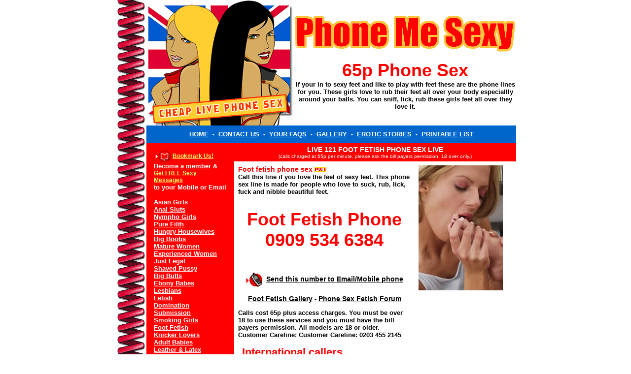

--- FILE ---
content_type: text/html
request_url: http://phonemesexy.co.uk/footfetish.asp
body_size: 6019
content:
<html>
<head>
<title>Foot fetish  - phone sex UK - 0909 534 6384</title>
<link rel="stylesheet" href="styles/style.css" type="text/css">
</head>

<body bgcolor="#FFFFFF" text="#000000" link="#FFFFFF" vlink="#FFFFFF" alink="#FFFFFF" leftmargin="0" topmargin="0" marginwidth="0" marginheight="0">
<table width="800" border="0" cellspacing="0" cellpadding="0" align="center">
  <tr> 
    <td background="images/spring.gif" rowspan="3" width="64" valign="top"><img src="images/spring.gif"></td>
    <td> <img src="images/girls.gif"> </td>
    <td align="center" class="normaltextbold"> 
      <p><img src="images/pms_title.gif"><br>
        <br>
        <b><span class="redheader">65p Phone Sex</span></b><br>
        If your in to sexy feet and like to play with feet these are the phone 
        lines for you. These girls love to rub their feet all over your body especiallly 
        around your balls. You can sniff, lick, rub these girls feet all over 
        they love it.</p>
      </td>
  </tr>
  <tr> 
    <td colspan="2" class="numbertag2" align="center"> 
      <a href="http://www.phonemesexy.co.uk/" class="menulink">HOME</a> &#149; <a href="/contact.asp" class="menulink">CONTACT 
US</a> &#149; <a href="/yourfaqs.asp" class="menulink">YOUR FAQS</a> &#149; <a href="/gallery/index.asp" class="menulink">GALLERY</a> 
&#149; <a href="/eroticstories/index.asp" class="menulink">EROTIC STORIES</a> 
&#149; <a href="/printablephonelist.asp" class="menulink">PRINTABLE 
LIST</a> 
    </td>
  </tr>
  <tr> 
    <td colspan="2" valign="top"> 
      <table width="100%" cellspacing="0" cellpadding="0">
        <tr> 
          <td class="livenumbers" valign="top" width="170"> 
            <p> 
              <img src="/images/bookmark.gif" alt="bookmark" align="absmiddle"> 
<script type="text/javascript">
				function bookmarkus(){
		
					if ((navigator.appName == "Microsoft Internet Explorer") && (parseInt(navigator.appVersion) >= 4)) {
					
						var url="http://www.phonemesexy.co.uk";
						var title="Uk Phone Sex";
						
						window.external.AddFavorite(url,title);
		
					}
					
					
				}
				
				function cleartext()
				{
					document.form1.email.value = "";
				}

				</script>
<a href="javascript:bookmarkus()" class="BoldLinkORANGE">Bookmark Us!</a><br>
<a href="signup.asp">Become a member</a> &<br>
<a href="signup.asp" class="BoldLinkORANGE">Get FREE Sexy Messages</a><br>
to your Mobile or Email<br><br>
<a href="/asian.asp">Asian Girls</a><br>
<a href="/analsex.asp">Anal Sluts</a><br>
<a href="/nympho.asp">Nympho Girls</a><br>
<a href="/filth.asp">Pure Filth</a><br>
<a href="/housewives.asp">Hungry Housewives</a> <br>
<a href="/bigboobs.asp">Big Boobs</a><br>
<a href="/maturewomen.asp">Mature Women<br></a>
<a href="/experiencedwomen.asp">Experienced Women<br></a>
<a href="/justlegal.asp">Just Legal</a><br>
<a href="/shavedpussy.asp">Shaved Pussy</a><br>
<a href="/bigarses.asp">Big Butts</a><br>
<a href="/blackgirls.asp">Ebony Babes</a><br>
<a href="/lesbian.asp">Lesbians</a><br>
<a href="/fetish.asp">Fetish</a><br>
<a href="/domination.asp">Domination</a><br>
<a href="/submission.asp">Submission</a><br>
<a href="/smoking.asp">Smoking Girls</a><br>
<a href="/footfetish.asp">Foot Fetish</a><br>
<a href="/knickerlovers.asp">Knicker Lovers</a><br>
<a href="/images/adultbabies.asp">Adult Babies</a><br>
<a href="/leather.asp">Leather &amp; Latex</a> <br>
<a href="/spanking.asp">Spanking</a><br>
<a href="/voyuerist.asp">Voyeurism</a><br>
<a href="/younghousewives.asp">Young Housewives</a><br>
<a href="/maturehousewives.asp">Mature Housewives</a><br>
<a href="/sympatheticwomen.asp">Sympathetic Women</a><br>
<a href="/outdoorgirls.asp">Outdoor Girls</a><br>
<a href="/sportygirls.asp">Sporty Girls</a><br>
<a href="/partygirls.asp">Party Girls</a><br>
<a href="/bigwomen.asp">Big Women</a><br>
<a href="/watersports.asp">Water Sports</a><br>
<a href="/images/adultbabies.asp">Adult Babies</a><br>
<a href="/recordedstories.asp">Recorded Stories</a><br>
------------------ <br>
<a href="/contact.asp">Contact Us<br>
</a><a href="/aboutus.asp">About Us<br>
</a><a href="/adult_links.asp">Adult Resources</a> 
          </td>
          <td valign="top"> 
            <table width="100%" cellpadding="5" class="normaltextboldRed" border="0" cellspacing="0">
              <tr> 
                <td colspan="2" bgcolor="#FF0000" class="textboldwhite" align="center">LIVE 
                  121 FOOT FETISH PHONE SEX LIVE<br>
                  <span class="textsmallwhite">(calls charged at 65p per minute, 
                  please ask the bill payers permission, 18 over only.)</span></td>
              </tr>
              <tr> 
                <td class="textboldspaced" valign="top"> 
                  <p><b class="textboldRedspaced">Foot fetish phone sex <img src="images/live.gif"><span class="normaltextbold"><br>
                    Call this line if you love the feel of sexy feet. This phone 
                    sex line is made for people who love to suck, rub, lick, fuck 
                    and nibble beautiful feet.<br>
                    <br>
                    </span></b></p>
                  <p align="center"><b><span class="redheader">Foot Fetish Phone<br>
                    0909 534 6384</span><br>
                    <br><br>
<br>

					<a href="emailnumber.asp?number=0909%20894%203322%20" target="_blank"><img src="images/sendtomobile.jpg" alt="send to mobile" border="0" align="absmiddle"></a>&nbsp;&nbsp;<a href="emailnumber.asp?number=0909%20898%200024" target="_blank" class="normaltextboldlink">Send this number to Email/Mobile phone
                    </a><br>
<br>

                    <a href="gallery/footfetishgallery.asp" class="normaltextboldlink">Foot 
                    Fetish Gallery</a> - <a href="http://www.phonemesexy.co.uk/phpBB2/viewforum.php?f=11" class="normaltextboldlink">Phone Sex Fetish Forum</a></b></p>
                  <p align="center"> 
                    <p><strong>Calls cost 65p plus access charges. You must be over 18 to use these services and you must have the bill payers permission. All models are 18 or older. Customer Careline: Customer Careline: 0203 455 2145</strong><br>
  <br>
  <span class="textboldspaced"><span class="linkbigred">International callers</span><br>
   <!--  <br>
  <span class="normaltextbold">Use SKYPE &amp; Get all our services for cheap!<br>
  Skype have slashed prices for International SKYPE Users for all UK Premium rate services. <a href="http://about.skype.com/2007/04/skype_offers_calling_to_uk_pre.html" target="_blank" class="style8"><strong>See article here. </strong></a> <br>
  <br>
  To call ANY Number here select SkypeOut and dial: <br>
  <br>
+44 then chosen number ie; +44 <strong>0909 894 3322.<br>
<br>
</strong></span></span><span class="normaltextbold"><strong><span ><a class="normaltextboldlink" href="http://www.skype.com/download/">- Download skype</a><strong><br>
          <a class="normaltextboldlink" href="http://www.skype.com">- Learn more</a></strong></span><br>
          <br>
Skype charges international callers 86p to call our UK premium rate lines. Exchange rates vary (up &amp; down) on day of call, but for a rough guide: <br>
<br>
<b>NO additonal charges or operators, you get straight through to us! Pay per minute, nothing else.</b><font size="3" face="arial"><b><font color="#FF9900"></font></b></font></strong></span><strong><font size="3" face="arial"><b><font color="#FF9900"><br>
<br>
<img src="/images/USAflag.jpg" alt="usa flag" border="1" align="absmiddle"></font></b></font> </strong>USA CALLERS PAY $1.72<br>
<br>
<strong><font size="3" face="arial"><b></b></font> </strong><strong><font size="3" face="arial"><b><font color="#FF9900"><img src="/images/CANflag.jpg" alt="canada flag" border="1" align="absmiddle"></font></b></font></strong> CANADIAN CALLERS PAY $1.94<br>
<strong><font size="3" face="arial"><b></b></font></strong><br>
<strong><font size="3" face="arial"><b><font color="#FF9900"><img src="/images/EUROflag.jpg" alt="euro flag" border="1" align="absmiddle"></font></b></font></strong> EUROPEAN CALLERS PAY EURO: 1.26<span class="textboldspaced"><span class="style4"><a href="http://www.xe.com/ucc/" target="_blank" class="normaltextboldlink"><br>
<br>
Check exchange rates for your country now</a></span><br>
<br>
-->
   <strong>I have skype<span class="style4"><span class="style13">.</span></span></strong><span class="style4"><br>
   </span>If you have skype already and are enjoying crystal clear calls for cheap then top up your skype account and start calling now!<STRONG><br>
   <br>
  I don't have skype.</STRONG><br>
  Skype is a nifty little piece of software, that's FREE and easy to use. Calls made by friends with skype are FREE and all other calls are very cheap!<br>
  <br>
  Skype has now opened up UK premium rate lines to their calls service, so now international callers can save big when dialling our services. <br>
  <span ><br>
  <a class="normaltextboldlink" href="http://www.skype.com/"> - Download skype</a><strong><br>
  </strong></span><strong><br>
  When I make a call. </strong><br>
  Once you have chosen you desired service simply dial the number and wait to be transfered to the main menu. This usually takes only a few seconds. Once you have reached the menu you will be able to scroll through a list of personal messages from a list of horny girls trying to tempt you into a conversation, then simply choose a girl that takes your fancy and the rest is confidential and between you and the girl!! <br>
  <br>
  If your shy and prefer to listen <a href="/recordedstories.asp" class="smalltextboldlink">Recorded phone sex</a> stories are best for you, this works in much the same as the live 121 numbers, except an automated system will explain briefly how you can use your phone to toggle between the menu and select a service and of course you can just sit back relax and listen.<br>
  <br>
  There are two main types of service. The most popular is where you listen to a menu, and hear messages recorded by the girls to tempt you to talk to them. These services are great, as you get to pick the type of girl you want to talk to. Other services you don&#146;t get to choose, and you are connected directly to a girl. <br>
  <br>
  These girls tend to be home based which means they are comfortable and can give you their full attention. <a href="/yourfaqs.asp" class="normaltextboldlink"><br>
  More FAQ's Answered</a></span></p>

                </td>
                <td class="textboldspaced" width="190" valign="top"><img src="images/foot_fetish.jpg"></td>
              </tr>
            </table>
            <br>
            <style type="text/css">
<!--
.style1 {color: #FFFFFF}
.style2 {font-family: Arial, Helvetica, sans-serif}
.style5 {
	font-family: 1arial;
	font-size: q111;
}
-->
</style>
 
<table width="100%" cellpadding="5" class="normaltextboldRed" border="0" cellspacing="0" bgcolor="#FFFFFF">
  <tr> 
    <td colspan="4" bgcolor="#FF0000" align="center"><span class="style1"><strong>CHEAP 
      65p LIVE 121 NUMBERS OUR GIRLS ARE READY TO SHARE YOUR FANTASIES</strong><br>
      Calls charged at 65p per minute plus Access Charges, please ask 
    the bill payers permission, You must be 18 or over to use this service. You must be over 18 to use these services and you must have the bill payers permission. All models are 18 or older. <br>
    Customer Careline: Customer Careline: 0203 455 2145</b></font></span></td>
  </tr>
  <tr> 
    <td align="center"><img src="/images/index_asian.gif" alt="asian babes"><br>
      <span class="smalltextboldlink">Asian Babes</span> <img src="/images/live.gif"><br>
      0909 534 6362</td>
    <td align="center"><img src="/images/index_lesbian.gif" alt="Lesbian Fantasies"><br>
      <span class="smalltextboldlink"> Lesbian Fantasies</span> <img src="/images/live.gif"><br>
      0909 534 6388</td>
    <td align="center"><img src="/images/index_domination.gif" alt="Domination"><br>
      <span class="smalltextboldlink">Domination Bitch</span> <img src="/images/live.gif"><br>
      0909 534 6319
</td>
    <td align="center"><img src="/images/index_justlegal.gif" alt="Filthiest Chat"><br>
      <span class="smalltextboldlink">Filthiest Chat</span> <img src="/images/live.gif"><br>
      0909 534 6365 </td>
  </tr>
  <tr> 
    <td align="center"><img src="/images/index_filth.gif" alt="Just Legal Babes"><br>
      <span class="smalltextboldlink">Just Legal Babes</span> <img src="/images/live.gif"><br>
      0909 534 6370<br>
    </td>
    <td align="center"><img src="/images/index_bigboobs.gif" alt="Big Boobed Babes"><br>
      <span class="textboldlink">Big Boobed Babes</span> <img src="/images/live.gif"><br>
      0909 534 6367<br>
    </td>
    <td align="center"><img src="/images/index_thai.gif" alt="Thai babes" width="133" height="108"><br>
      <span class="smalltextboldlink">Fresh Thai Girls</span> <img src="/images/live.gif"><br>
      0909 534 6336</td>
    <td align="center"><img src="/images/index_fetish.gif" alt="Spanking Fetish"><br>
      <span class="smalltextboldlink">Spanking Fetish</span> <img src="/images/live.gif"><br>
      0909 534 6374</td>
  </tr>
  <tr> 
    <td colspan="4" align="center" bgcolor="#FFCC00"><span class="style5">Calls charged at 65p per minute plus access charges, please ask the bill payers permission, You must be 18 or over to use this service</span></td>
  </tr>
  <tr>
    <td align="center"><img src="/images/index_butts.gif" alt="Knicker Lovers"><br>
      <span class="smalltextboldlink">Juicy Butts </span> <img src="/images/live.gif"><br>
0909 534 6353</td>
    <td align="center"><img src="/images/index_anal.gif" alt="Knicker Lovers"><br>
      <span class="smalltextboldlink">Anal Lovers</span> <img src="/images/live.gif"><br>
0909 534 6330 </td>
    <td align="center"><img src="/images/index_mature.gif" alt="Mature Women"><br>
      <span class="smalltextboldlink">Mature Women</span> <img src="/images/live.gif"><br>
0909 534 6369</td>
    <td align="center"><img src="/images/index_leather.gif" alt="Rubber Lovers"><br>
      <span class="smalltextboldlink">Rubber Lovers </span><img src="/images/live.gif"><br>
0909 534 6372</td>
  </tr>
  <tr> 
    <td align="center"><img src="/images/index_younghousewives.gif" alt="Young Housewives"><br>
      <span class="smalltextboldlink">Young Housewives</span> <img src="/images/live.gif"><br>
      0909 534 6376</td>
    <td align="center"><img src="/images/index_nympho.gif" alt="Nympho Sluts"><br>
      <span class="smalltextboldlink">Nympho Sluts</span> <img src="/images/live.gif"><br>
      0909 534 6364</td>
    <td align="center"><img src="/images/index_hostess.gif" alt="Air Hostess"><br>
        <span class="smalltextboldlink">Air Hostess</span> <img src="/images/live.gif"><br>
      0909 534 6334</td>
    <td align="center"><img src="/images/index_latino.gif" alt="latino women"><br>
      <span class="smalltextboldlink">Latina Women</span> <img src="/images/live.gif"><br>
      0909 534 6342
</td>
  </tr>
  <tr> 
    <td align="center"><img src="/images/index_biggirls.gif" alt="Big Ladies"><br>
      <span class="smalltextboldlink">Big Ladies</span> <img src="/images/live.gif"><br>
(0909) 898 0037</td>
    <td align="center"><img src="/images/index_foot.gif" alt="Foot Lovers"><br>
      <span class="smalltextboldlink">Foot Lovers</span> <img src="/images/live.gif"><br>
0909 534 6384</td>
    <td align="center"><img src="/images/index_knicker.gif" alt="Knicker Lovers"><br>
      <span class="smalltextboldlink">Knicker Lovers</span> <img src="/images/live.gif"><br>
0909 534 6322</td>
    <td align="center"><img src="/images/index_ebonybabes.gif" alt="eboney bitches"><br>
      <span class="smalltextboldlink">Black Bitches</span> <img src="/images/live.gif"><br>
      0909 534 6316</td>
  </tr>
  <tr>
    <td colspan="4" align="center" bgcolor="#FFCC00"><span class="style5">Calls charged at 65p per minute plus access charges, please ask the bill payers permission, You must be 18 or over to use this service</span></td>
  </tr>
 
  <tr>
    <td colspan="4" align="center" valign="top"><p><font size="+3" face="Arial" color="#FF9900"><b><font size="+2">All services 65p per minute plus Access Charges</font></b></font></p>
      <p align="center" class="style2"><strong>Live Chat</strong>

        <br>
Calls cost 65p per minute plus your network's access charge. Must be 18 or over and have the bill payer's permission. All calls are recorded. We may send free promotional SMS. <br>
Send "STOP ALL" to 07860086062 to opt out. Datapro Services Ltd. Customer Careline: 0203 455 2145 <br>
<br>
<strong>Recorded Services </strong><br>
Calls cost 65p per minute plus your network's access charge. Must be 18 or over and have the bill payer's permission. We may send free promotional SMS. Send "STOP ALL" to 07860086062 to opt out. Datapro Services Ltd, <br>Customer Careline: 0203 455 2145</p></td>
  </tr>
</table>


          </td>
        </tr>
      </table>
    </td>
  </tr>
</table>
<p>&nbsp;</p>
<map name="Map"> 
  <area shape="poly" coords="54,-1" href="#">
</map>
</body>
</html>


--- FILE ---
content_type: text/css
request_url: http://phonemesexy.co.uk/styles/style.css
body_size: 995
content:
.livenumbers {  font-family: arial; font-size: 13px; font-style: normal; font-weight: bold; text-decoration: none; background-color: #FF0000; color: #FFFFFF; clip:   rect(   ); letter-spacing: normal; word-spacing: normal; padding-top: 15px; padding-right: 15px; padding-bottom: 15px; padding-left: 15px}
.Blackheader {  font-family: arial; font-size: 46px; font-style: normal; font-weight: bold; color: #000000; text-decoration: none}
.normaltext {  font-family: arial; font-size: 14px; color: #000000; text-decoration: none; font-weight: normal; padding-top: 5px; padding-right: 5px; padding-bottom: 5px; padding-left: 5px}
.normaltextbold { font-family: arial; font-size: 13px; color: #000000; text-decoration: none ; font-weight: bold}
.numbertag { font-family: arial; font-size: 12px; font-style: normal; font-weight: bold; text-decoration: none; background-color: #0066CC; color: #FFFFFF; clip: rect( ); letter-spacing: normal; word-spacing: normal; line-height: 30px; padding-top: 15px; padding-right: 15px; padding-bottom: 15px; padding-left: 15px}
.linkbigred {  font-family: arial; font-size: 22px; font-weight: bold; color: #FF0000; text-decoration: underline}
.textboldlink { font-family: arial; font-size: 12px; color: #000000; text-decoration: underline; font-weight: bold }
.textboldwhite { font-family: arial; font-size: 14px; color: #FFFFFF; text-decoration: none; font-weight: bold }
.normaltextboldlink { font-family: arial; font-size: 14px; color: #000000; text-decoration: underline; font-weight: bold }
.numbertag2 { font-family: arial; font-size: 11px; font-style: normal; font-weight: bold; text-decoration: none; background-color: #0066CC; color: #FFFFFF; clip: rect( ); letter-spacing: normal; word-spacing: normal; padding-top: 3px; padding-right: 3px; padding-bottom: 3px; padding-left: 3px}
.normaltextboldRed { font-family: arial; font-size: 14px; color: #FF0000; text-decoration: none ; font-weight: bold }
.textsmallwhite { font-family: arial; font-size: 10px; color: #FFFFFF; text-decoration: none; font-weight: normal}
.textboldspaced { font-family: arial; font-size: 13px; color: #000000; text-decoration: none ; font-weight: normal; padding-top: 8px; padding-right: 8px; padding-bottom: 8px; padding-left: 8px}
.textboldRedspaced { font-family: arial; font-size: 14px; color: #FF0000; text-decoration: none ; font-weight: bold }
.redheader { font-family: arial; font-size: 36px; font-style: normal; font-weight: bold; color: #FF0000; text-decoration: none }
.menulink { font-family: arial; font-size: 13px; font-style: normal; font-weight: bold; text-decoration: underline; background-color: #0066CC; color: #FFFFFF; clip: rect( ); letter-spacing: normal; word-spacing: normal; line-height: 30px; padding-top: 5px; padding-right: 5px; padding-bottom: 5px; padding-left: 5px }
.smalltextboldlink { font-family: arial; font-size: 12px; color: #000000; text-decoration: underline; font-weight: bold }
.BoldLinkORANGE { font-family: arial; font-size: 12px; color: #FFFF66; text-decoration: underline; font-weight: bold }
.textbox {  font-family: arial; font-size: 12px; font-weight: bold; color: #CC0000; border: #990000; border-style: dotted; border-top-width: 1px; border-right-width: 1px; border-bottom-width: 1px; border-left-width: 1px; padding-top: 2px; padding-right: 2px; padding-bottom: 2px; padding-left: 2px}
.smallwhite { font-family: arial; font-size: 11px; color: #FFFFFF; text-decoration: none; font-weight: normal }
.linkcategory {  font-family: arial; font-size: 10pt; font-weight: bold; color: #FF0000}
.linkanchor {  font-family: arial; font-size: 12px; color: #000000}
.linkdescription {  font-family: arial; font-size: 12px}
.bigtextboldlink { font-family: arial; font-size: 16px; color: #FFFFFF; text-decoration: underline; font-weight: bold }